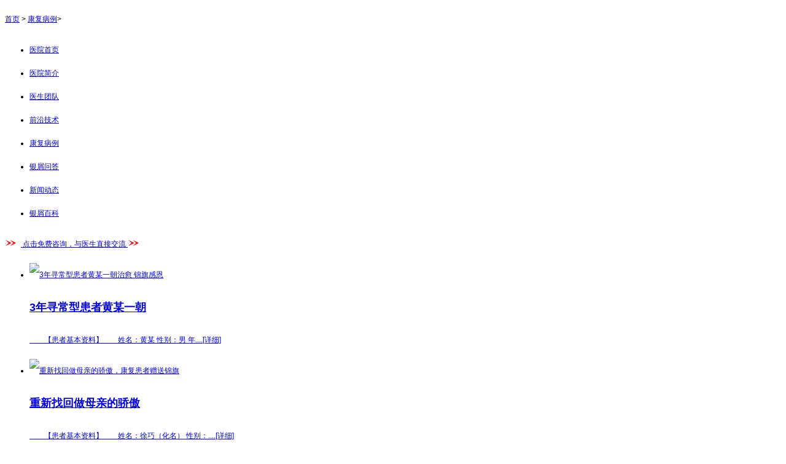

--- FILE ---
content_type: text/html
request_url: http://3g.cnxd365.com/kfbl/
body_size: 4627
content:
<!doctype html>
<html>
<head>
<meta charset="gb2312">
<meta name="applicable-device" content="mobile">
<meta http-equiv="Cache-Control" content="no-siteapp" />
<meta http-equiv="Cache-Control" content="no-transform" />
<meta name="viewport" content="width=device-width,user-scalable=no"/>
<meta content="yes" name="apple-mobile-web-app-capable"/>
<meta content="yes" name="apple-touch-fullscreen"/>
<meta content="telephone=no" name="format-detection"/>
<meta content="black" name="apple-mobile-web-app-status-bar-style">
<title>_成都银康银屑病医院</title>
<meta name="keywords" content="银屑病康复病例,银屑病治疗成功案例" />
<meta name="description" content="成都银康银屑病医院为国内银屑病患者提供最好的银屑病诊断，治愈了来自全国各地的银屑病患者，我院银屑病康复病例逐年增多，专业为您治疗银屑病病症，让银屑病患者达成康复愿望，康复热线：028-62066666。" />
<script type="text/javascript" src="/js/public.js"></script>
<link href="/css/css.css" type="text/css" rel="stylesheet" />
<script src="/js/jquery-1.7.1.min.js" type="text/javascript"></script>
<script src="/js/js.js" type="text/javascript"></script>
</head>
<body style="font: 1.4rem/2.4rem Arial; background-color:#fff; font-size:12px;">
<header> <a href="http://3g.cnxd365.com/" class="icon-home"></a>
  <p><a href="http://3g.cnxd365.com/">首页</a>&nbsp;>&nbsp;<a href="http://3g.cnxd365.com/kfbl/">康复病例</a>> </p>
  <span class="icon-setup" id="setup"></span> </header>
<div id="toplistwrap" >
  <div class="s_toplist-n" id="toplist" style="display:none">
    <div  class="s_topwrap-n">
      <div class="box"> <a href="http://3g.cnxd365.com/zjtd/">医生团队</a> <a href="http://3g.cnxd365.com/tslf/">权威技术</a> <a href="http://3g.cnxd365.com/yyxw/">医院新闻</a> <a href="http://3g.cnxd365.com/kfbl/">成功案例</a> </div>
      <div class="box"> <a href="http://3g.cnxd365.com/yxbrq/">银屑人群</a> <a href="http://3g.cnxd365.com/mtbd/">媒体报道</a> <a href="http://3g.cnxd365.com/yxbbk/">基本常识</a> <a href="http://3g.cnxd365.com/yhwd/">医患问答</a> </div>
      <div class="s_topline-n"></div>
      <div class="box"> <a href="http://3g.cnxd365.com/">首页</a> <a href="http://3g.cnxd365.com/yyjj/">医院简介</a> <a href="http://3g.cnxd365.com/lylx/">联系我们</a> <a href="/swt.htm" target="_blank" rel="nofollow">预约挂号</a> </div>
    </div>
    <div class="up-n pr mt15"> <i id="slideup"></i> </div>
  </div>
</div>
<div class="con" style="margin-top: 0px;">
  <nav class="wang">
    <ul>
      <li><a href="http://3g.cnxd365.com/">医院首页</a></li>
      <li><a href="http://3g.cnxd365.com/yyjj/" rel="nofollow">医院简介</a></li>
      <li><a href="http://3g.cnxd365.com/zjtd/" rel="nofollow">医生团队</a></li>
      <li><a href="http://3g.cnxd365.com/tslf/" rel="nofollow">前沿技术</a></li>
      <li><a href="http://3g.cnxd365.com/kfbl/" rel="nofollow">康复病例</a></li>
      <li><a href="http://3g.cnxd365.com/yhwd/" rel="nofollow">银屑问答</a></li>
      <li><a href="http://3g.cnxd365.com/yyxw/" rel="nofollow">新闻动态</a></li>
      <li><a href="http://3g.cnxd365.com/yxbbk/" rel="nofollow">银屑百科</a></li>
    </ul>
  </nav>
  <div class="nr2">
    <div class="jl aa"><a href="/swt.htm" target="_blank" rel="nofollow"> <span class="le_img"><img src="/images/5.gif" alt=""/></span> <span>点击免费咨询，与医生直接交流</span> <span class="rh_img"><img src="/images/5.gif" alt=""/></span> </a></div>
    <div class="lba">
      <ul class="lb">
        <li> <a href="http://3g.cnxd365.com/kfbl/290.html"><img src="/d/file/kfbl/2015-08-04/f51827f005587a542415ba900dbaf9d5.jpg" width="100" heigth="100" alt="3年寻常型患者黄某一朝治愈 锦旗感恩"></a>
  <div class="lb_rh">
    <h2><a href="http://3g.cnxd365.com/kfbl/290.html" title="3年寻常型患者黄某一朝治愈 锦旗感恩">3年寻常型患者黄某一朝</a></h2>
    <p><a href="http://3g.cnxd365.com/kfbl/290.html"> 　　【患者基本资料】　　姓名：黄某  性别：男     年....<span class="rr">[详细]</span></a></p>
  </div>
</li><li> <a href="http://3g.cnxd365.com/kfbl/279.html"><img src="/d/file/kfbl/2015-07-28/18682edcf5d87098f7bd4fe6ba21d880.jpg" width="100" heigth="100" alt="重新找回做母亲的骄傲，康复患者赠送锦旗"></a>
  <div class="lb_rh">
    <h2><a href="http://3g.cnxd365.com/kfbl/279.html" title="重新找回做母亲的骄傲，康复患者赠送锦旗">重新找回做母亲的骄傲</a></h2>
    <p><a href="http://3g.cnxd365.com/kfbl/279.html">  　　【患者基本资料】　　姓名：徐巧（化名）   性别：....<span class="rr">[详细]</span></a></p>
  </div>
</li><li> <a href="http://3g.cnxd365.com/kfbl/278.html"><img src="/d/file/kfbl/2015-07-28/54616ebbdc49984270e60c9df9c9d6bf.jpg" width="100" heigth="100" alt="毕业成人礼治愈银屑病，小小锦旗满满谢意"></a>
  <div class="lb_rh">
    <h2><a href="http://3g.cnxd365.com/kfbl/278.html" title="毕业成人礼治愈银屑病，小小锦旗满满谢意">毕业成人礼治愈银屑病</a></h2>
    <p><a href="http://3g.cnxd365.com/kfbl/278.html"> 　　【患者资料】　　姓名：牛东（化名） 性别：男  年....<span class="rr">[详细]</span></a></p>
  </div>
</li><li> <a href="http://3g.cnxd365.com/kfbl/277.html"><img src="/d/file/kfbl/2015-07-28/ee6c2cc3835ccf310a0e7220e6529c0e.jpg" width="100" heigth="100" alt="花样小周诚送锦旗体会别样感动"></a>
  <div class="lb_rh">
    <h2><a href="http://3g.cnxd365.com/kfbl/277.html" title="花样小周诚送锦旗体会别样感动">花样小周诚送锦旗体会</a></h2>
    <p><a href="http://3g.cnxd365.com/kfbl/277.html"> 　　【患者资料】　　姓名：小周（化名）   性别：女 年....<span class="rr">[详细]</span></a></p>
  </div>
</li><li> <a href="http://3g.cnxd365.com/kfbl/402.html"><img src="http://3g.cnxd365.com/e/data/images/notimg.gif" width="100" heigth="100" alt="7旬老人告别30年银屑病"></a>
  <div class="lb_rh">
    <h2><a href="http://3g.cnxd365.com/kfbl/402.html" title="7旬老人告别30年银屑病">7旬老人告别30年银屑病</a></h2>
    <p><a href="http://3g.cnxd365.com/kfbl/402.html">　　【患者基本信息】　　姓名：范金 （化名 ）  性别：....<span class="rr">[详细]</span></a></p>
  </div>
</li><li> <a href="http://3g.cnxd365.com/kfbl/401.html"><img src="http://3g.cnxd365.com/e/data/images/notimg.gif" width="100" heigth="100" alt="“树皮人”的奇迹重生"></a>
  <div class="lb_rh">
    <h2><a href="http://3g.cnxd365.com/kfbl/401.html" title="“树皮人”的奇迹重生">“树皮人”的奇迹重生</a></h2>
    <p><a href="http://3g.cnxd365.com/kfbl/401.html">　　患者基本资料　　姓名：王源（化名）    性别：男  ....<span class="rr">[详细]</span></a></p>
  </div>
</li><li> <a href="http://3g.cnxd365.com/kfbl/397.html"><img src="http://3g.cnxd365.com/e/data/images/notimg.gif" width="100" heigth="100" alt="青春依旧，银屑再见"></a>
  <div class="lb_rh">
    <h2><a href="http://3g.cnxd365.com/kfbl/397.html" title="青春依旧，银屑再见">青春依旧，银屑再见</a></h2>
    <p><a href="http://3g.cnxd365.com/kfbl/397.html">　　患者基本情况　　姓名：刘冬（化名）  性别：男  年....<span class="rr">[详细]</span></a></p>
  </div>
</li><li> <a href="http://3g.cnxd365.com/kfbl/389.html"><img src="http://3g.cnxd365.com/e/data/images/notimg.gif" width="100" heigth="100" alt="治疗误入歧途 规范终见希望"></a>
  <div class="lb_rh">
    <h2><a href="http://3g.cnxd365.com/kfbl/389.html" title="治疗误入歧途 规范终见希望">治疗误入歧途 规范终见</a></h2>
    <p><a href="http://3g.cnxd365.com/kfbl/389.html">　　【患者基本信息】　　姓名：风清扬（化名） 性别：男....<span class="rr">[详细]</span></a></p>
  </div>
</li>
      </ul>
      <div class="page">
        <ul>
          页次：1/8&nbsp;每页8&nbsp;总数63&nbsp;&nbsp;&nbsp;&nbsp;首页&nbsp;&nbsp;上一页&nbsp;&nbsp;<a href='http://3g.cnxd365.com/kfbl/index_2.html'>下一页</a>&nbsp;&nbsp;<a href='http://3g.cnxd365.com/kfbl/index_8.html'>尾页</a>&nbsp;&nbsp;&nbsp;&nbsp;转到:<select name=select onchange="self.location.href=this.options[this.selectedIndex].value"><option value='http://3g.cnxd365.com/kfbl/index.html' selected>第 1 页</option><option value='http://3g.cnxd365.com/kfbl/index_2.html'>第 2 页</option><option value='http://3g.cnxd365.com/kfbl/index_3.html'>第 3 页</option><option value='http://3g.cnxd365.com/kfbl/index_4.html'>第 4 页</option><option value='http://3g.cnxd365.com/kfbl/index_5.html'>第 5 页</option><option value='http://3g.cnxd365.com/kfbl/index_6.html'>第 6 页</option><option value='http://3g.cnxd365.com/kfbl/index_7.html'>第 7 页</option><option value='http://3g.cnxd365.com/kfbl/index_8.html'>第 8 页</option></select>
        </ul>
      </div>
    </div>
    <div class="yjth"><a href="/swt.htm" target="_blank" rel="nofollow"><img src="/images/yd.gif" height="80px" alt=""/></a></div>
  </div>
</div>
<div class="con" style="margin-bottom:70px">
  <div class="btn"> <a class="intro">热点推荐</a> <a href="/swt.htm" target="_blank" class="zx" rel="nofollow">在线咨询</a> </div>
  <ul class="hot1">
        <li><a href="http://3g.cnxd365.com/yyxw/406.html" title="银屑病患者专业洗护用品免费送啦">>>银屑病患者专业洗护用品免费送啦</a></li>
        <li><a href="http://3g.cnxd365.com/yyxw/405.html" title="关注银屑病，共享健康饮食 　　——成都银康厨王争霸赛火热开展">>>关注银屑病，共享健康饮食 　　——成都</a></li>
        <li><a href="http://3g.cnxd365.com/spzl/404.html" title="《来自上帝的纹身》第十期">>>《来自上帝的纹身》第十期</a></li>
        <li><a href="http://3g.cnxd365.com/tslf/403.html" title="3D净血细胞祛癣疗法">>>3D净血细胞祛癣疗法</a></li>
      </ul>
  <p class="click"><a href="http://3g.cnxd365.com/yxbbk/">>>点击查看更多热门关注话题<<</a></p><div style="height:560px"> 
    <script language="JavaScript">
function validate_required(field,alerttxt)
{
with (field)
  {
  if (value==null||value=="")
    {alert(alerttxt);return false}
  else {return true}
  }
}

function validate_form(thisform)
{
with (thisform)
  {
  if (validate_required(tel,"您必须填写电话，方便询问病情")==false)
    {tel.focus();return false}
  }
}
</script>
    <form  enctype="multipart/form-data" class="form1" name="feedback"  method="post"  action="/mail/addmail.php" target="id_iframe" onsubmit="return validate_form(this)">
      <input name="bid" type="hidden" value="1">
      <input name='enews' type='hidden' value='AddFeedback'>
      <div class="nr"> <img style="width:100%" src="/images/yuyueb.jpg">
        <div class="title"> <span style="width:180px; text-align:center;">医院网络联合初诊表</span> <a href="tel:02886129902" target="_blank">电话咨询</a> </div>
        <div class="jiange"></div>
        <div class="nr_n1">
          <p>1.您是否已到医院确诊？</p>
          <div class="nr_n1_dx">
            <p>
              <label>
                <input type="radio" id="daozheng" value="是" name="daozheng">
                <a>是</a></label>
              <label>
                <input type="radio" id="daozheng" value="不是" name="daozheng">
                <a>还没有</a></label>
            </p>
          </div>
        </div>
        <div class="nr_n1">
          <p>2.是否服用抗癣药物？</p>
          <div class="nr_n1_dx">
            <p>
              <label>
                <input type="radio" id="fuyao" value="是" name="fuyao">
                <a>是</a></label>
              <label>
                <input type="radio" id="fuyao" value="没有" name="fuyao">
                <a>没有</a></label>
            </p>
          </div>
        </div>
        <div class="nr_n1">
          <p>3.患病时间有多久？</p>
          <div class="nr_n1_dx">
            <p>
              <label>
                <input type="radio" id="bingtime" value="刚发现" name="bingtime">
                <a>刚发现</a></label>
              <label>
                <input type="radio" id="bingtime" value="半年内" name="bingtime">
                <a>半年内</a></label>
              <label>
                <input type="radio" id="bingtime" value="一年以上" name="bingtime">
                <a>1年以上</a></label>
            </p>
          </div>
        </div>
        <div class="nr_n1">
          <p>4.是否有家族遗传史？</p>
          <div class="nr_n1_dx">
            <p>
              <label>
                <input type="radio" id="yichuan" value="有" name="yichuan">
                <a>有</a></label>
              <label>
                <input type="radio" id="yichuan" value="没有" name="yichuan">
                <a>没有</a></label>
            </p>
          </div>
        </div>
        <div class="nr_n2">
          <div class="nr_n2_d1">
            <p>姓名：</p>
            <input type="text" class="name" id="name" name="name">
          </div>
          <div class="nr_n2_d2">
            <p>性别：</p>
            <span>
            <label>
              <input type="radio" style="margin-top: 17px;" id="sex" value="男" name="sex">
              <a>男</a></label>
            <label>
              <input type="radio" style="margin-top: 17px;" id="sex" value="女" name="sex">
              <a>女</a></label>
            </span> </div>
          <div style="height:0;overflow:hidden;" class="nr_n2_d3">
            <p>今天日期：</p>
            <input readonly value="" id="date" name="date">
            <script type="text/javascript"> 
/*本段函数控制小时、分钟、秒数的双位表示*/ 
function checkTime(i) { 
if (i<10) 
{i="0"+i} 
return i 
} 
</script> 
            <script type="text/javascript"> 
var d = new Date() //新建一个Date对象 
var year = d.getFullYear() //获取年份 
var month = d.getMonth()+1 //获取月份 
var day = d.getDate() //获取日期 
var hour = d.getHours() //获取小时 
var min = d.getMinutes() //获取分钟 
var sec = d.getSeconds() //获取秒数 

document.getElementById("date").value=year+"-"+month+"-"+day;
</script> 
          </div>
          <div class="nr_n2_d1">
            <p>联系方式：</p>
            <input type="text" maxlength="tel" id="call" name="tel">
          </div>
          <div class="anniu1">
            <input type="image" src="/images/sub.gif" width="144" height="32" name="submit">
          </div>
          <div class="wxts">
            <p><strong>温馨提示：</strong>您所填的信息我们将及时反馈给医生诊断，您的个人信息我们承诺绝对保密！</p>
          </div>
        </div>
      </div>
      <input type="text" id="webname" value="http://3g.cnxd365.com" name="webname" style="display:none;">
    </form>
    <iframe id="id_iframe" name="id_iframe" style="display:none;"></iframe>
  </div>
  <ul class="tb">
    <li><a href="tel:02886129902" rel="nofollow" target="_blank"> <img src="/images/1.png" alt=""/> <span>电话咨询</span> </a></li>
    <li><a href="/swt.htm" target="_blank" rel="nofollow"> <img src="/images/2.png" alt=""/> <span>点击在线咨询</span> </a></li>
    <li><a href="http://wpa.qq.com/msgrd?v=3&uin=1144000342&site=qq&menu=yes"  rel="nofollow" target="_blank"> <img src="/images/3.png" alt=""/> <span>QQ咨询</span> </a></li>
    <li><span class="sj"></span></li>
    <li>[快速咨询通道] <strong class="hs">只需1秒 即时回复</strong></li>
  </ul>
</div>
<div class="bottom">
  <ul>
    <li><a href="tel:02886129902" class="icon-tel" target="_blank" rel="nofollow">电话咨询<span>快</span></a></li>
    <li><a href="/lylx/" class="icon-location" title="来院路线" rel="nofollow">来院路线</a></li>
    <li class="bb"><a href="sms:02886129902" class="icon-phone" target="_blank" rel="nofollow">短信咨询<i>1</i><span class="ss"></span></a></li>
    <li><a href="#" class="icon-top">返回顶部</a></li>
  </ul>
</div>
<script type="text/javascript" src="/js/swt.js"></script>
</body>
</html>